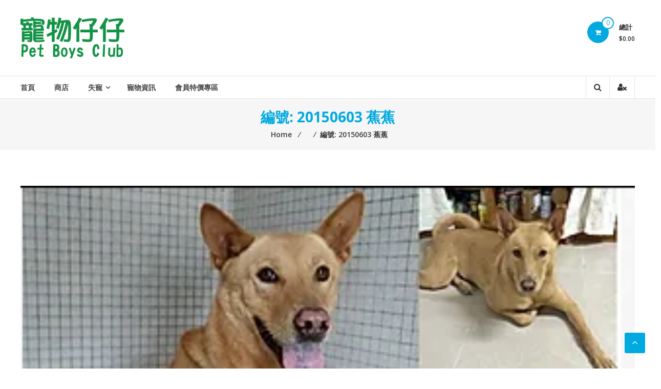

--- FILE ---
content_type: text/html; charset=utf-8
request_url: https://www.google.com/recaptcha/api2/anchor?ar=1&k=6Lf_T84bAAAAANVV3aumGOQoH_-ABgjZyWiIOEit&co=aHR0cHM6Ly9wZXRib3lzY2x1Yi5jb206NDQz&hl=en&v=PoyoqOPhxBO7pBk68S4YbpHZ&theme=light&size=normal&anchor-ms=20000&execute-ms=30000&cb=dvlnfpmemtp6
body_size: 49627
content:
<!DOCTYPE HTML><html dir="ltr" lang="en"><head><meta http-equiv="Content-Type" content="text/html; charset=UTF-8">
<meta http-equiv="X-UA-Compatible" content="IE=edge">
<title>reCAPTCHA</title>
<style type="text/css">
/* cyrillic-ext */
@font-face {
  font-family: 'Roboto';
  font-style: normal;
  font-weight: 400;
  font-stretch: 100%;
  src: url(//fonts.gstatic.com/s/roboto/v48/KFO7CnqEu92Fr1ME7kSn66aGLdTylUAMa3GUBHMdazTgWw.woff2) format('woff2');
  unicode-range: U+0460-052F, U+1C80-1C8A, U+20B4, U+2DE0-2DFF, U+A640-A69F, U+FE2E-FE2F;
}
/* cyrillic */
@font-face {
  font-family: 'Roboto';
  font-style: normal;
  font-weight: 400;
  font-stretch: 100%;
  src: url(//fonts.gstatic.com/s/roboto/v48/KFO7CnqEu92Fr1ME7kSn66aGLdTylUAMa3iUBHMdazTgWw.woff2) format('woff2');
  unicode-range: U+0301, U+0400-045F, U+0490-0491, U+04B0-04B1, U+2116;
}
/* greek-ext */
@font-face {
  font-family: 'Roboto';
  font-style: normal;
  font-weight: 400;
  font-stretch: 100%;
  src: url(//fonts.gstatic.com/s/roboto/v48/KFO7CnqEu92Fr1ME7kSn66aGLdTylUAMa3CUBHMdazTgWw.woff2) format('woff2');
  unicode-range: U+1F00-1FFF;
}
/* greek */
@font-face {
  font-family: 'Roboto';
  font-style: normal;
  font-weight: 400;
  font-stretch: 100%;
  src: url(//fonts.gstatic.com/s/roboto/v48/KFO7CnqEu92Fr1ME7kSn66aGLdTylUAMa3-UBHMdazTgWw.woff2) format('woff2');
  unicode-range: U+0370-0377, U+037A-037F, U+0384-038A, U+038C, U+038E-03A1, U+03A3-03FF;
}
/* math */
@font-face {
  font-family: 'Roboto';
  font-style: normal;
  font-weight: 400;
  font-stretch: 100%;
  src: url(//fonts.gstatic.com/s/roboto/v48/KFO7CnqEu92Fr1ME7kSn66aGLdTylUAMawCUBHMdazTgWw.woff2) format('woff2');
  unicode-range: U+0302-0303, U+0305, U+0307-0308, U+0310, U+0312, U+0315, U+031A, U+0326-0327, U+032C, U+032F-0330, U+0332-0333, U+0338, U+033A, U+0346, U+034D, U+0391-03A1, U+03A3-03A9, U+03B1-03C9, U+03D1, U+03D5-03D6, U+03F0-03F1, U+03F4-03F5, U+2016-2017, U+2034-2038, U+203C, U+2040, U+2043, U+2047, U+2050, U+2057, U+205F, U+2070-2071, U+2074-208E, U+2090-209C, U+20D0-20DC, U+20E1, U+20E5-20EF, U+2100-2112, U+2114-2115, U+2117-2121, U+2123-214F, U+2190, U+2192, U+2194-21AE, U+21B0-21E5, U+21F1-21F2, U+21F4-2211, U+2213-2214, U+2216-22FF, U+2308-230B, U+2310, U+2319, U+231C-2321, U+2336-237A, U+237C, U+2395, U+239B-23B7, U+23D0, U+23DC-23E1, U+2474-2475, U+25AF, U+25B3, U+25B7, U+25BD, U+25C1, U+25CA, U+25CC, U+25FB, U+266D-266F, U+27C0-27FF, U+2900-2AFF, U+2B0E-2B11, U+2B30-2B4C, U+2BFE, U+3030, U+FF5B, U+FF5D, U+1D400-1D7FF, U+1EE00-1EEFF;
}
/* symbols */
@font-face {
  font-family: 'Roboto';
  font-style: normal;
  font-weight: 400;
  font-stretch: 100%;
  src: url(//fonts.gstatic.com/s/roboto/v48/KFO7CnqEu92Fr1ME7kSn66aGLdTylUAMaxKUBHMdazTgWw.woff2) format('woff2');
  unicode-range: U+0001-000C, U+000E-001F, U+007F-009F, U+20DD-20E0, U+20E2-20E4, U+2150-218F, U+2190, U+2192, U+2194-2199, U+21AF, U+21E6-21F0, U+21F3, U+2218-2219, U+2299, U+22C4-22C6, U+2300-243F, U+2440-244A, U+2460-24FF, U+25A0-27BF, U+2800-28FF, U+2921-2922, U+2981, U+29BF, U+29EB, U+2B00-2BFF, U+4DC0-4DFF, U+FFF9-FFFB, U+10140-1018E, U+10190-1019C, U+101A0, U+101D0-101FD, U+102E0-102FB, U+10E60-10E7E, U+1D2C0-1D2D3, U+1D2E0-1D37F, U+1F000-1F0FF, U+1F100-1F1AD, U+1F1E6-1F1FF, U+1F30D-1F30F, U+1F315, U+1F31C, U+1F31E, U+1F320-1F32C, U+1F336, U+1F378, U+1F37D, U+1F382, U+1F393-1F39F, U+1F3A7-1F3A8, U+1F3AC-1F3AF, U+1F3C2, U+1F3C4-1F3C6, U+1F3CA-1F3CE, U+1F3D4-1F3E0, U+1F3ED, U+1F3F1-1F3F3, U+1F3F5-1F3F7, U+1F408, U+1F415, U+1F41F, U+1F426, U+1F43F, U+1F441-1F442, U+1F444, U+1F446-1F449, U+1F44C-1F44E, U+1F453, U+1F46A, U+1F47D, U+1F4A3, U+1F4B0, U+1F4B3, U+1F4B9, U+1F4BB, U+1F4BF, U+1F4C8-1F4CB, U+1F4D6, U+1F4DA, U+1F4DF, U+1F4E3-1F4E6, U+1F4EA-1F4ED, U+1F4F7, U+1F4F9-1F4FB, U+1F4FD-1F4FE, U+1F503, U+1F507-1F50B, U+1F50D, U+1F512-1F513, U+1F53E-1F54A, U+1F54F-1F5FA, U+1F610, U+1F650-1F67F, U+1F687, U+1F68D, U+1F691, U+1F694, U+1F698, U+1F6AD, U+1F6B2, U+1F6B9-1F6BA, U+1F6BC, U+1F6C6-1F6CF, U+1F6D3-1F6D7, U+1F6E0-1F6EA, U+1F6F0-1F6F3, U+1F6F7-1F6FC, U+1F700-1F7FF, U+1F800-1F80B, U+1F810-1F847, U+1F850-1F859, U+1F860-1F887, U+1F890-1F8AD, U+1F8B0-1F8BB, U+1F8C0-1F8C1, U+1F900-1F90B, U+1F93B, U+1F946, U+1F984, U+1F996, U+1F9E9, U+1FA00-1FA6F, U+1FA70-1FA7C, U+1FA80-1FA89, U+1FA8F-1FAC6, U+1FACE-1FADC, U+1FADF-1FAE9, U+1FAF0-1FAF8, U+1FB00-1FBFF;
}
/* vietnamese */
@font-face {
  font-family: 'Roboto';
  font-style: normal;
  font-weight: 400;
  font-stretch: 100%;
  src: url(//fonts.gstatic.com/s/roboto/v48/KFO7CnqEu92Fr1ME7kSn66aGLdTylUAMa3OUBHMdazTgWw.woff2) format('woff2');
  unicode-range: U+0102-0103, U+0110-0111, U+0128-0129, U+0168-0169, U+01A0-01A1, U+01AF-01B0, U+0300-0301, U+0303-0304, U+0308-0309, U+0323, U+0329, U+1EA0-1EF9, U+20AB;
}
/* latin-ext */
@font-face {
  font-family: 'Roboto';
  font-style: normal;
  font-weight: 400;
  font-stretch: 100%;
  src: url(//fonts.gstatic.com/s/roboto/v48/KFO7CnqEu92Fr1ME7kSn66aGLdTylUAMa3KUBHMdazTgWw.woff2) format('woff2');
  unicode-range: U+0100-02BA, U+02BD-02C5, U+02C7-02CC, U+02CE-02D7, U+02DD-02FF, U+0304, U+0308, U+0329, U+1D00-1DBF, U+1E00-1E9F, U+1EF2-1EFF, U+2020, U+20A0-20AB, U+20AD-20C0, U+2113, U+2C60-2C7F, U+A720-A7FF;
}
/* latin */
@font-face {
  font-family: 'Roboto';
  font-style: normal;
  font-weight: 400;
  font-stretch: 100%;
  src: url(//fonts.gstatic.com/s/roboto/v48/KFO7CnqEu92Fr1ME7kSn66aGLdTylUAMa3yUBHMdazQ.woff2) format('woff2');
  unicode-range: U+0000-00FF, U+0131, U+0152-0153, U+02BB-02BC, U+02C6, U+02DA, U+02DC, U+0304, U+0308, U+0329, U+2000-206F, U+20AC, U+2122, U+2191, U+2193, U+2212, U+2215, U+FEFF, U+FFFD;
}
/* cyrillic-ext */
@font-face {
  font-family: 'Roboto';
  font-style: normal;
  font-weight: 500;
  font-stretch: 100%;
  src: url(//fonts.gstatic.com/s/roboto/v48/KFO7CnqEu92Fr1ME7kSn66aGLdTylUAMa3GUBHMdazTgWw.woff2) format('woff2');
  unicode-range: U+0460-052F, U+1C80-1C8A, U+20B4, U+2DE0-2DFF, U+A640-A69F, U+FE2E-FE2F;
}
/* cyrillic */
@font-face {
  font-family: 'Roboto';
  font-style: normal;
  font-weight: 500;
  font-stretch: 100%;
  src: url(//fonts.gstatic.com/s/roboto/v48/KFO7CnqEu92Fr1ME7kSn66aGLdTylUAMa3iUBHMdazTgWw.woff2) format('woff2');
  unicode-range: U+0301, U+0400-045F, U+0490-0491, U+04B0-04B1, U+2116;
}
/* greek-ext */
@font-face {
  font-family: 'Roboto';
  font-style: normal;
  font-weight: 500;
  font-stretch: 100%;
  src: url(//fonts.gstatic.com/s/roboto/v48/KFO7CnqEu92Fr1ME7kSn66aGLdTylUAMa3CUBHMdazTgWw.woff2) format('woff2');
  unicode-range: U+1F00-1FFF;
}
/* greek */
@font-face {
  font-family: 'Roboto';
  font-style: normal;
  font-weight: 500;
  font-stretch: 100%;
  src: url(//fonts.gstatic.com/s/roboto/v48/KFO7CnqEu92Fr1ME7kSn66aGLdTylUAMa3-UBHMdazTgWw.woff2) format('woff2');
  unicode-range: U+0370-0377, U+037A-037F, U+0384-038A, U+038C, U+038E-03A1, U+03A3-03FF;
}
/* math */
@font-face {
  font-family: 'Roboto';
  font-style: normal;
  font-weight: 500;
  font-stretch: 100%;
  src: url(//fonts.gstatic.com/s/roboto/v48/KFO7CnqEu92Fr1ME7kSn66aGLdTylUAMawCUBHMdazTgWw.woff2) format('woff2');
  unicode-range: U+0302-0303, U+0305, U+0307-0308, U+0310, U+0312, U+0315, U+031A, U+0326-0327, U+032C, U+032F-0330, U+0332-0333, U+0338, U+033A, U+0346, U+034D, U+0391-03A1, U+03A3-03A9, U+03B1-03C9, U+03D1, U+03D5-03D6, U+03F0-03F1, U+03F4-03F5, U+2016-2017, U+2034-2038, U+203C, U+2040, U+2043, U+2047, U+2050, U+2057, U+205F, U+2070-2071, U+2074-208E, U+2090-209C, U+20D0-20DC, U+20E1, U+20E5-20EF, U+2100-2112, U+2114-2115, U+2117-2121, U+2123-214F, U+2190, U+2192, U+2194-21AE, U+21B0-21E5, U+21F1-21F2, U+21F4-2211, U+2213-2214, U+2216-22FF, U+2308-230B, U+2310, U+2319, U+231C-2321, U+2336-237A, U+237C, U+2395, U+239B-23B7, U+23D0, U+23DC-23E1, U+2474-2475, U+25AF, U+25B3, U+25B7, U+25BD, U+25C1, U+25CA, U+25CC, U+25FB, U+266D-266F, U+27C0-27FF, U+2900-2AFF, U+2B0E-2B11, U+2B30-2B4C, U+2BFE, U+3030, U+FF5B, U+FF5D, U+1D400-1D7FF, U+1EE00-1EEFF;
}
/* symbols */
@font-face {
  font-family: 'Roboto';
  font-style: normal;
  font-weight: 500;
  font-stretch: 100%;
  src: url(//fonts.gstatic.com/s/roboto/v48/KFO7CnqEu92Fr1ME7kSn66aGLdTylUAMaxKUBHMdazTgWw.woff2) format('woff2');
  unicode-range: U+0001-000C, U+000E-001F, U+007F-009F, U+20DD-20E0, U+20E2-20E4, U+2150-218F, U+2190, U+2192, U+2194-2199, U+21AF, U+21E6-21F0, U+21F3, U+2218-2219, U+2299, U+22C4-22C6, U+2300-243F, U+2440-244A, U+2460-24FF, U+25A0-27BF, U+2800-28FF, U+2921-2922, U+2981, U+29BF, U+29EB, U+2B00-2BFF, U+4DC0-4DFF, U+FFF9-FFFB, U+10140-1018E, U+10190-1019C, U+101A0, U+101D0-101FD, U+102E0-102FB, U+10E60-10E7E, U+1D2C0-1D2D3, U+1D2E0-1D37F, U+1F000-1F0FF, U+1F100-1F1AD, U+1F1E6-1F1FF, U+1F30D-1F30F, U+1F315, U+1F31C, U+1F31E, U+1F320-1F32C, U+1F336, U+1F378, U+1F37D, U+1F382, U+1F393-1F39F, U+1F3A7-1F3A8, U+1F3AC-1F3AF, U+1F3C2, U+1F3C4-1F3C6, U+1F3CA-1F3CE, U+1F3D4-1F3E0, U+1F3ED, U+1F3F1-1F3F3, U+1F3F5-1F3F7, U+1F408, U+1F415, U+1F41F, U+1F426, U+1F43F, U+1F441-1F442, U+1F444, U+1F446-1F449, U+1F44C-1F44E, U+1F453, U+1F46A, U+1F47D, U+1F4A3, U+1F4B0, U+1F4B3, U+1F4B9, U+1F4BB, U+1F4BF, U+1F4C8-1F4CB, U+1F4D6, U+1F4DA, U+1F4DF, U+1F4E3-1F4E6, U+1F4EA-1F4ED, U+1F4F7, U+1F4F9-1F4FB, U+1F4FD-1F4FE, U+1F503, U+1F507-1F50B, U+1F50D, U+1F512-1F513, U+1F53E-1F54A, U+1F54F-1F5FA, U+1F610, U+1F650-1F67F, U+1F687, U+1F68D, U+1F691, U+1F694, U+1F698, U+1F6AD, U+1F6B2, U+1F6B9-1F6BA, U+1F6BC, U+1F6C6-1F6CF, U+1F6D3-1F6D7, U+1F6E0-1F6EA, U+1F6F0-1F6F3, U+1F6F7-1F6FC, U+1F700-1F7FF, U+1F800-1F80B, U+1F810-1F847, U+1F850-1F859, U+1F860-1F887, U+1F890-1F8AD, U+1F8B0-1F8BB, U+1F8C0-1F8C1, U+1F900-1F90B, U+1F93B, U+1F946, U+1F984, U+1F996, U+1F9E9, U+1FA00-1FA6F, U+1FA70-1FA7C, U+1FA80-1FA89, U+1FA8F-1FAC6, U+1FACE-1FADC, U+1FADF-1FAE9, U+1FAF0-1FAF8, U+1FB00-1FBFF;
}
/* vietnamese */
@font-face {
  font-family: 'Roboto';
  font-style: normal;
  font-weight: 500;
  font-stretch: 100%;
  src: url(//fonts.gstatic.com/s/roboto/v48/KFO7CnqEu92Fr1ME7kSn66aGLdTylUAMa3OUBHMdazTgWw.woff2) format('woff2');
  unicode-range: U+0102-0103, U+0110-0111, U+0128-0129, U+0168-0169, U+01A0-01A1, U+01AF-01B0, U+0300-0301, U+0303-0304, U+0308-0309, U+0323, U+0329, U+1EA0-1EF9, U+20AB;
}
/* latin-ext */
@font-face {
  font-family: 'Roboto';
  font-style: normal;
  font-weight: 500;
  font-stretch: 100%;
  src: url(//fonts.gstatic.com/s/roboto/v48/KFO7CnqEu92Fr1ME7kSn66aGLdTylUAMa3KUBHMdazTgWw.woff2) format('woff2');
  unicode-range: U+0100-02BA, U+02BD-02C5, U+02C7-02CC, U+02CE-02D7, U+02DD-02FF, U+0304, U+0308, U+0329, U+1D00-1DBF, U+1E00-1E9F, U+1EF2-1EFF, U+2020, U+20A0-20AB, U+20AD-20C0, U+2113, U+2C60-2C7F, U+A720-A7FF;
}
/* latin */
@font-face {
  font-family: 'Roboto';
  font-style: normal;
  font-weight: 500;
  font-stretch: 100%;
  src: url(//fonts.gstatic.com/s/roboto/v48/KFO7CnqEu92Fr1ME7kSn66aGLdTylUAMa3yUBHMdazQ.woff2) format('woff2');
  unicode-range: U+0000-00FF, U+0131, U+0152-0153, U+02BB-02BC, U+02C6, U+02DA, U+02DC, U+0304, U+0308, U+0329, U+2000-206F, U+20AC, U+2122, U+2191, U+2193, U+2212, U+2215, U+FEFF, U+FFFD;
}
/* cyrillic-ext */
@font-face {
  font-family: 'Roboto';
  font-style: normal;
  font-weight: 900;
  font-stretch: 100%;
  src: url(//fonts.gstatic.com/s/roboto/v48/KFO7CnqEu92Fr1ME7kSn66aGLdTylUAMa3GUBHMdazTgWw.woff2) format('woff2');
  unicode-range: U+0460-052F, U+1C80-1C8A, U+20B4, U+2DE0-2DFF, U+A640-A69F, U+FE2E-FE2F;
}
/* cyrillic */
@font-face {
  font-family: 'Roboto';
  font-style: normal;
  font-weight: 900;
  font-stretch: 100%;
  src: url(//fonts.gstatic.com/s/roboto/v48/KFO7CnqEu92Fr1ME7kSn66aGLdTylUAMa3iUBHMdazTgWw.woff2) format('woff2');
  unicode-range: U+0301, U+0400-045F, U+0490-0491, U+04B0-04B1, U+2116;
}
/* greek-ext */
@font-face {
  font-family: 'Roboto';
  font-style: normal;
  font-weight: 900;
  font-stretch: 100%;
  src: url(//fonts.gstatic.com/s/roboto/v48/KFO7CnqEu92Fr1ME7kSn66aGLdTylUAMa3CUBHMdazTgWw.woff2) format('woff2');
  unicode-range: U+1F00-1FFF;
}
/* greek */
@font-face {
  font-family: 'Roboto';
  font-style: normal;
  font-weight: 900;
  font-stretch: 100%;
  src: url(//fonts.gstatic.com/s/roboto/v48/KFO7CnqEu92Fr1ME7kSn66aGLdTylUAMa3-UBHMdazTgWw.woff2) format('woff2');
  unicode-range: U+0370-0377, U+037A-037F, U+0384-038A, U+038C, U+038E-03A1, U+03A3-03FF;
}
/* math */
@font-face {
  font-family: 'Roboto';
  font-style: normal;
  font-weight: 900;
  font-stretch: 100%;
  src: url(//fonts.gstatic.com/s/roboto/v48/KFO7CnqEu92Fr1ME7kSn66aGLdTylUAMawCUBHMdazTgWw.woff2) format('woff2');
  unicode-range: U+0302-0303, U+0305, U+0307-0308, U+0310, U+0312, U+0315, U+031A, U+0326-0327, U+032C, U+032F-0330, U+0332-0333, U+0338, U+033A, U+0346, U+034D, U+0391-03A1, U+03A3-03A9, U+03B1-03C9, U+03D1, U+03D5-03D6, U+03F0-03F1, U+03F4-03F5, U+2016-2017, U+2034-2038, U+203C, U+2040, U+2043, U+2047, U+2050, U+2057, U+205F, U+2070-2071, U+2074-208E, U+2090-209C, U+20D0-20DC, U+20E1, U+20E5-20EF, U+2100-2112, U+2114-2115, U+2117-2121, U+2123-214F, U+2190, U+2192, U+2194-21AE, U+21B0-21E5, U+21F1-21F2, U+21F4-2211, U+2213-2214, U+2216-22FF, U+2308-230B, U+2310, U+2319, U+231C-2321, U+2336-237A, U+237C, U+2395, U+239B-23B7, U+23D0, U+23DC-23E1, U+2474-2475, U+25AF, U+25B3, U+25B7, U+25BD, U+25C1, U+25CA, U+25CC, U+25FB, U+266D-266F, U+27C0-27FF, U+2900-2AFF, U+2B0E-2B11, U+2B30-2B4C, U+2BFE, U+3030, U+FF5B, U+FF5D, U+1D400-1D7FF, U+1EE00-1EEFF;
}
/* symbols */
@font-face {
  font-family: 'Roboto';
  font-style: normal;
  font-weight: 900;
  font-stretch: 100%;
  src: url(//fonts.gstatic.com/s/roboto/v48/KFO7CnqEu92Fr1ME7kSn66aGLdTylUAMaxKUBHMdazTgWw.woff2) format('woff2');
  unicode-range: U+0001-000C, U+000E-001F, U+007F-009F, U+20DD-20E0, U+20E2-20E4, U+2150-218F, U+2190, U+2192, U+2194-2199, U+21AF, U+21E6-21F0, U+21F3, U+2218-2219, U+2299, U+22C4-22C6, U+2300-243F, U+2440-244A, U+2460-24FF, U+25A0-27BF, U+2800-28FF, U+2921-2922, U+2981, U+29BF, U+29EB, U+2B00-2BFF, U+4DC0-4DFF, U+FFF9-FFFB, U+10140-1018E, U+10190-1019C, U+101A0, U+101D0-101FD, U+102E0-102FB, U+10E60-10E7E, U+1D2C0-1D2D3, U+1D2E0-1D37F, U+1F000-1F0FF, U+1F100-1F1AD, U+1F1E6-1F1FF, U+1F30D-1F30F, U+1F315, U+1F31C, U+1F31E, U+1F320-1F32C, U+1F336, U+1F378, U+1F37D, U+1F382, U+1F393-1F39F, U+1F3A7-1F3A8, U+1F3AC-1F3AF, U+1F3C2, U+1F3C4-1F3C6, U+1F3CA-1F3CE, U+1F3D4-1F3E0, U+1F3ED, U+1F3F1-1F3F3, U+1F3F5-1F3F7, U+1F408, U+1F415, U+1F41F, U+1F426, U+1F43F, U+1F441-1F442, U+1F444, U+1F446-1F449, U+1F44C-1F44E, U+1F453, U+1F46A, U+1F47D, U+1F4A3, U+1F4B0, U+1F4B3, U+1F4B9, U+1F4BB, U+1F4BF, U+1F4C8-1F4CB, U+1F4D6, U+1F4DA, U+1F4DF, U+1F4E3-1F4E6, U+1F4EA-1F4ED, U+1F4F7, U+1F4F9-1F4FB, U+1F4FD-1F4FE, U+1F503, U+1F507-1F50B, U+1F50D, U+1F512-1F513, U+1F53E-1F54A, U+1F54F-1F5FA, U+1F610, U+1F650-1F67F, U+1F687, U+1F68D, U+1F691, U+1F694, U+1F698, U+1F6AD, U+1F6B2, U+1F6B9-1F6BA, U+1F6BC, U+1F6C6-1F6CF, U+1F6D3-1F6D7, U+1F6E0-1F6EA, U+1F6F0-1F6F3, U+1F6F7-1F6FC, U+1F700-1F7FF, U+1F800-1F80B, U+1F810-1F847, U+1F850-1F859, U+1F860-1F887, U+1F890-1F8AD, U+1F8B0-1F8BB, U+1F8C0-1F8C1, U+1F900-1F90B, U+1F93B, U+1F946, U+1F984, U+1F996, U+1F9E9, U+1FA00-1FA6F, U+1FA70-1FA7C, U+1FA80-1FA89, U+1FA8F-1FAC6, U+1FACE-1FADC, U+1FADF-1FAE9, U+1FAF0-1FAF8, U+1FB00-1FBFF;
}
/* vietnamese */
@font-face {
  font-family: 'Roboto';
  font-style: normal;
  font-weight: 900;
  font-stretch: 100%;
  src: url(//fonts.gstatic.com/s/roboto/v48/KFO7CnqEu92Fr1ME7kSn66aGLdTylUAMa3OUBHMdazTgWw.woff2) format('woff2');
  unicode-range: U+0102-0103, U+0110-0111, U+0128-0129, U+0168-0169, U+01A0-01A1, U+01AF-01B0, U+0300-0301, U+0303-0304, U+0308-0309, U+0323, U+0329, U+1EA0-1EF9, U+20AB;
}
/* latin-ext */
@font-face {
  font-family: 'Roboto';
  font-style: normal;
  font-weight: 900;
  font-stretch: 100%;
  src: url(//fonts.gstatic.com/s/roboto/v48/KFO7CnqEu92Fr1ME7kSn66aGLdTylUAMa3KUBHMdazTgWw.woff2) format('woff2');
  unicode-range: U+0100-02BA, U+02BD-02C5, U+02C7-02CC, U+02CE-02D7, U+02DD-02FF, U+0304, U+0308, U+0329, U+1D00-1DBF, U+1E00-1E9F, U+1EF2-1EFF, U+2020, U+20A0-20AB, U+20AD-20C0, U+2113, U+2C60-2C7F, U+A720-A7FF;
}
/* latin */
@font-face {
  font-family: 'Roboto';
  font-style: normal;
  font-weight: 900;
  font-stretch: 100%;
  src: url(//fonts.gstatic.com/s/roboto/v48/KFO7CnqEu92Fr1ME7kSn66aGLdTylUAMa3yUBHMdazQ.woff2) format('woff2');
  unicode-range: U+0000-00FF, U+0131, U+0152-0153, U+02BB-02BC, U+02C6, U+02DA, U+02DC, U+0304, U+0308, U+0329, U+2000-206F, U+20AC, U+2122, U+2191, U+2193, U+2212, U+2215, U+FEFF, U+FFFD;
}

</style>
<link rel="stylesheet" type="text/css" href="https://www.gstatic.com/recaptcha/releases/PoyoqOPhxBO7pBk68S4YbpHZ/styles__ltr.css">
<script nonce="0JoAYmZ32AhpSQLUsGF42w" type="text/javascript">window['__recaptcha_api'] = 'https://www.google.com/recaptcha/api2/';</script>
<script type="text/javascript" src="https://www.gstatic.com/recaptcha/releases/PoyoqOPhxBO7pBk68S4YbpHZ/recaptcha__en.js" nonce="0JoAYmZ32AhpSQLUsGF42w">
      
    </script></head>
<body><div id="rc-anchor-alert" class="rc-anchor-alert"></div>
<input type="hidden" id="recaptcha-token" value="[base64]">
<script type="text/javascript" nonce="0JoAYmZ32AhpSQLUsGF42w">
      recaptcha.anchor.Main.init("[\x22ainput\x22,[\x22bgdata\x22,\x22\x22,\[base64]/[base64]/[base64]/bmV3IHJbeF0oY1swXSk6RT09Mj9uZXcgclt4XShjWzBdLGNbMV0pOkU9PTM/bmV3IHJbeF0oY1swXSxjWzFdLGNbMl0pOkU9PTQ/[base64]/[base64]/[base64]/[base64]/[base64]/[base64]/[base64]/[base64]\x22,\[base64]\\u003d\\u003d\x22,\x22QcORL8OCLcKvDyLDvsOdXFtwJyBDwrtIBBF/JsKOwoJ/QhZOw7sGw7vCqwrDuFFYwqd0bzrCjsKZwrE/IcOlwoohwpPDvE3Csz1EPVfCs8KeC8OyEHrDqFPDkj02w7/CpGB2J8K8wqN8XBLDiMOowovDr8OOw7DCpMOIVcOAHMKdQcO5ZMOywo5EYMKVTywIwpHDjmrDuMKkb8OLw7gwQsOlT8OBw7JEw70AwoXCncKbfDDDuzbCqB4WwqTCpW/CrsOxUcOswqsfSsKMGSZsw5AMdMOgICAWYEdbwr3CjMKww7nDk0cWR8KSwqNnIUTDiyQNVMO6SsKVwp9mwoFcw6FPwrzDqcKbAsOdT8KxwqzDj1nDmEEAwqPCqMKiEcOcRsOGb8O7QcOHOsKASsOVGTFSYsOnOAtMFEM/[base64]/DlMKLw6bCq8KXazEzw5tiw7FHdkUhw7PDjgzCrMK3PFrCmi3Cg3/CssKDE3QnC3g+wrfCgcO7OcKRwoHCnsKnP8K1c8OhRQLCv8OHLkXCs8O1Oxlhw4IZUCAJwp9FwoAIGMOvwpkvw5jCisOawpARDkPCjXxzGVLDuEXDqsKyw5zDg8OCJsOgwqrDpV13w4JDSMKCw5d+dG/[base64]/DvB07cMOFwpx/YMKfIkbChDDDsEoZUMKfTXTCixJkEcKNOsKNw7vCuwTDqE49wqEEwp97w7Nkw6zDjMO1w6/Dl8K/[base64]/CuGTDqR3DnWHDmMORX8OCwqLCtsOtwrV4GhbDj8OSAsO1wpHCs8KIOMK/RRZXeEDDiMOjD8O/DEYyw7x2w5vDtTo7w4vDlsK+wrkEw5oga0FuKypxwqlQwr/[base64]/a8O2w4Q2YE9MwpDCvsOjcMKfMnU/LMO5w5rCpQjCkX8TwoPDscKJwqrCrcOjw6jCnMKFwoIcw4XCscKZD8KKwrHCkTF1wpMjdlrCgMKcwqzDhMKOI8KcVWbDjcOMZwXDlG/DjMKmw40YJcKlw4PDsnrCvsKka1tHPMK4RcOPwoHDjcK9wrU6wrzDkW8aw4/DvMK5w7EfPcOWf8KYQHPCl8O9IsK0wrs0KVoGHsKfw6VdwopKMMKqGMKOw5fCsSDCicKUJcOWRmjDn8OLR8KlEsOrwpAMwqvCrsKBexZ5MsO0eRJew5ZGwpsIXxJbP8OkFxNxQ8KeOTzDmnvCjcKzw5dQw43Cg8KJw7/CusK7dFIwwqtKT8KSBDHDtsKFwqVsXyV8wovCljXDrw4sJMOCwpV/wrBQBMKDZsO6wpbDkRFqUj9QDnfCgmXCtW/CgMOlwoPDpMKIS8OsB19mw53DjTQGRcOgw4LCuRF2K23DowhIw7stVcK9G2/Dh8O6I8OiNDskMig6DcK3DwPCjsKrw7I5OyNkwo7CnRNMwqDDlMKNbg0XaAUOw41wwqPClMONw5PCjB/DtcObVMK8wpXCjCjDlHHDtF9cYMOzSQ3DoMKvScOvw5RNw77CpxTCisKCwoF2wqdSwrDCjHFyb8KzQUMKw6QNwoQkwrvDqxcEScOAwr9RwqLChMO/[base64]/Cm8KEwqHCqcKoCcK8wqzDmsK1w4JCw7x0SAwIXUEMdMOyeBzDo8KMXMKow6VrJzVawrVABMKqEcK/d8OKw7ASwr9dM8OAwpF/EsKuw5MAw5FDesKFc8OMOcOGCEh8wp3Cq1LDm8K0wpzDrcK5eMK6YXkUL3M4Qkt5wpUzJn3DkcOKwp0lMTsvw5IUDG3Ch8OLw4jClEXDhMOEfMOeH8K3wqI0WMOnCgwDbn4HWB3DjiLDqsKCRMKgw6XCt8KueR/CgMKLZTHDnMK5BwRxI8KYbsObwqPDkxHDrMKbw4/DgsONwqPDhnhHBzcuwqMqUgrDv8Kkw4YNw7Esw7wKwpXDnsO4DzkAwr17w5TCiTvDjMOzKcK0PMOiwrHCn8OYW141wq5PRXAQAcKHw4TCohvDq8KawqMMfMKHKSEVw7jDuHrDpBHCojvCg8Oswqh0VMOiwr/[base64]/DgMO3w6RiPsOuwrvCkMKzw5pTwrzCs8K/w4XDlHTCmmMOEEXDqEhXQi9cIMKefMO4w7IRwrNFw4LDsz8Vw74YwrLDqRHCr8K8wqPDssOJKsODw7tYwoZJHWNXF8Oew4o+w4DCvsOkwpLCgC7Du8O+ECENQ8KVMhRoWQpndh/DsjIlw7rCmVs3LsKLNcO7w7LCiU/CkmkjwpcZZMOBIjJ4wpxEPWHCicKZw6Bxw4lfVQLCqGkmSsOUw4tqAcKEEWbCrMKOwrnDhhzDmsO6wqFaw59EfsK8NsK3wpHDuMOuOEfCmMKLw4nDlsO3az7ChWnCpC1lwqNiwovDmcKhNHjCiyjDqsOyOS3ClsOYwrtZNcK9w4Uiw4E1Rj4nEcK6MWPCpsK7w44Jw5/CmMKXwo9UWRzCgFjCmyotw6MpwphDByIUw7doVQjDvjYKw6fDosKTcxVUwoVZw4kqwpHDoR7CmzDDlcOIw6nDg8KHKghdcMK/[base64]/[base64]/CkcOlbgFDw7LDrQrDmjxQwoNABE1YVVrDm3/Cr8O8HAfDvsKOwp8CR8OMwrnDl8Ocw7zChcO7wpvCuHfDnXHDnMO5fn3Cs8OaFj/DssOQwqzChHLDm8KpOAjCrMKZT8KawpfCkiHDmQdFw5c9MUbCtsODFsKGV8OWXsOzfsKLwpsIe0fCtQnDj8KCRsKnw7bDpVHCmTB+wrzDj8OCw4nDtMKnGhDDmMOZw4ktXRDCh8KAew9EESzDqMK3b0ggUsOHe8K5ccKOwr/CscObX8KyTsOuwrEMb3zCg8OgwqnCs8OUw7wKwr/Ci2pTJ8KJYhHCvMOZDB1dwq0Qw6YSG8KTw4cKw4VIwrXCnkrDu8K/[base64]/Cnw/[base64]/ScK/SFrDgjAQSsKsw5nCmgbDkcOFZUMWwqkuwocEwrhbD3kCwqpsw6rDqHVULMOOaMK9wqluX2s7CWvCuj0kw4PDnXvDisOSb2XDscKOK8Ofw5PDjMOCXcOcC8OuJH/Cm8O0Fy9Bw7YVXMKKJMKvwoTDgBgGNlLDkDwlw4pRwpwEZTs7MsK2QsKvwqYow6MWw5d2b8Knwox8w4FKc8KbB8K3woQtwpbClMOVPBZmGD/[base64]/ClsKYPsK7w7xGS8OlH1vCh1HCvMK+w4bCnnZfR8Osw4YuNE4+cEnCqsOeUUPDgMKrwqF+w5gXNl3CnhsFwp3DkcKOwrjDtcKPwr8YSXUfDHIkYTjCt8O2WWdIw5LChSDClGojwpE6wqI6woPDssOrw7kZw4/Dg8OkwqXCuhHDix3DlzZPw7Z/[base64]/w6fDunXDqGbDtWXDqcOSCA7Dp8Knw5/Cq1s2wpoTKsKtwp5/e8KKRsO9w4bCnsKoCX/DscK5w7FPw7F8w7TCrC5JU3PDucOSw5nCsztEYcOEwq/Cg8K7f2zCo8Olw64LS8Kpw6VULMKNw4dpC8KRXUDCvsOpC8KaN3DDjDh/[base64]/[base64]/CsykIw6lbw7AtElgTwrzDhMKIOEk1ecOSwpx6ZsKqworCnAPDmcKyScKsdcK7W8KoV8Kew4dGwr1Mw4QOw6AYwrkjdDrDoVjCkC1nw4R5w4M1eCHCicKjwpvCocO/JVfDph7DlsKGwozCtXkUw7rCnsKyA8KSXMOGwqHDqnBKw5fCphXDrcOxwpnCkMO4J8K/PAwSw7nCgHd0wp0ZwrNuC3ZiSCzCk8OYw655FC4OwrvDu1LDnAPCkjQkExZPbDFSwpZ6w4rDqcOwwrnDjcOobsOzw5NGwpRawqFCwp3DtsKXw4/CocK3L8OKfSEdDDIQCcKHw7d/w5Bxw5A4w6HCnmIFbERcYsKEHMKJdVPCg8OeU2B5wofCoMOIwrbCuXzDm3TCjMOowpXCvsKDw44/wo/DiMODw5XCth5eN8KPwrPDrMKgw593V8O2w4XCuMO6wqULNcOOFA/CglcAwoLCuMO6I13DhR5bw6IteSpZV2XCisOFShAMw5NLwqAmbmFrT2MPw63Do8Kswr5BwogICFFeIsKSMhsvO8KLwpnDksK8QsOOIsOWw7bDvsO2esOrNsO9w68dwoQWwrjCqsKRw5Q+wpY5w77DmMKWLsKEYsKQVy/ClsKUw6A0V23CosOSFinDojrCtkHCpncWTDDCryjDnGlPFHV3ScOKXMOFw5BuD2rCpFpzCMK9LwFawqISw7PDtcK5DsKTwrLCr8Khw7Jyw7xhCsKSMD3DtMOCQcObw6rDqj/[base64]/[base64]/CssOkwqHCi8OZwoHDs8OjwpXDnUzCq8Oww4sWw4oWw7fDsGbCvDfCkgQ0b8Oew6Atw6jDiDTDqXbCuR8ELwbDtnfDqnYnwo0Ec2zCncOZw4jDsMOTwpVuMsOgDMOMA8OkU8Kxwqkiw4F3IcOkw4EJwqfDknoOAsO7RsOKL8KrFj3DtMKzMwfClMKnwp/[base64]/DjFx4M8O5woYZZGDDpEjDmsKfw7LDkw/CnsKKw4ZuwoTDtw4rIFUMJ3ozw4cbw4fCpx3CsybDpFEiw5smNHAoGATDiMONNsOpw4IxBxpIQTXDm8KqHFA6SHEoP8OkXsK5cCQlYFHCo8OvSsO+KkV1SjJ6ZiIiwp/DnRx/[base64]/[base64]/CpgLCjFwBAlbDssOkwrYqwo3CjlrCoMKnwrZowr1lPgTChBpCwrHCqMK/PMKkw4xVw6hgJ8KleVh3w5HCmTjCoMORw4AVCVoNdxjCoV7DpXcJw63DgALCksKUQEDCn8OBekzCtMKqCndyw6XDhsO1wqzDnMO6JkszSsKCw6RhN1V6w6MiJ8K1Q8K+w7psfcKsIDwCfsOhEsK4w7DCksO/w40JRsKNCj3CrsOheDLDscKcwo/CgjrCu8K6fwtBDMO3wqXDsHk/[base64]/E8KLSsKSwqFKw5fDmcOTwr/CjcKZw6DCt8K5QWjClhp/[base64]/DkXYjKsO5W8KnB8O+CMOqBMKEw5plwq9Zwo3Dr8OHWCpAWMKZw5DCvV3DpUdkBMKRBjMlLlbDnUMWH2PDunzDo8OSw7HCuERuwqXCgUATbnpUdsKvwq0Yw49qw6N/A0fCoF8PwrlDYQfCjAXDjBPDiMO/w5nCkQYwD8OowqzDhMOIJXAgU3pNwo4kQcOcwr3CgHtewqBiXTUMw6New6LCmiU6Thx6w7NsWcOcBcKiwoTDr8Kdw71Xw7LDhj/DuMO/wrArIsKywqAqw6tBNHgLw6QCY8K2MCbDm8ObNMOsQMK+A8OKGMOxFRbChcO7ScOcw5sZYDMkwqbDhU3CoxLCnMOIFQbCqGcvw74GBcOswr9owq5gecO0OsOpOl8RMy5fw4o8w5vDvibDrGUDw6vCpMODQTsYb8Kgw6fDi0F/wpA/IsKpw4/Dh8Ktw5HCgV/CnCBNJlsgYcK+OsKhWMOif8KlwpVCw5gKwqUEL8Kcw71JN8KZbjIIBcKiw4Ubw57CoCdqfhpOw7FNwrbClxVNwrnDncO4VAs6OcK8E3fCgArCs8KvDcO0MWzDpm/DgMK9TcKowollwq/CjMKtJGHCn8OwYGBMwoVcHCPDr3zDgBXCmn3CsW1nw4kqw40Qw6Zaw7YWw7TCsMOpQcKYdMKGw4PCqcO6wohtQsOhFiTCucK/w4nCq8KnwpQLJ0rDn0XCnMONHw8kw4PDqcKmEDHCkn7DpCQUwpfDuMO0ZEtrbXJuwoAdwrfDtwg2w7EFb8OcwqIQw6k9w7HCqDQVw65AwofDpEUWL8OnPsKCLmrDqz98WMOJw6RhwrDDnmpIw4Vfw6UFSMKQwpIXwqPDnsOYwqUCaRfCvU/ChcKsNErClcOVJH/[base64]/CsFfDjVLCikvDhFIIeTvCnHPDl1QBYMOvwp1JwqorwoEjwqUSw55/RMObNnjDsEpjBcK9w6Q0YShbwrFTFMKPwoljw7LCscK9wr1sO8KWwrhERcOewoTDrsKOwrXCsW9Xw4PCmC4GWMObAMO0GsK8wo9Iw68pw6VOF1/DocOsJUvCocKQPV10w47DozIkRHfCtcOsw54Tw6t3HxUtWMOLwrPDpnrDgcOHNMK8WMKAHMOcYmnDvMK/w57DnxcMw5XDi8K8wpzDpBJdwpHCqsK8wrBWw584w7jDuX9AAF3ClMOKdsOXw6RCwpvDriPCtncww6hrw6TCkgHCn3dnFsK7P2jCkcONBwvDpxdgcMKuwrvDtMKXY8KAAW1cw4BSB8Klw5nCg8KYw7nCnMKpBx06w6nCrylpKMKiw4/CgDc2FivCmcK1wqs8w7bDqGtCPcKxwrzChzvDh05KwrLDlsOgw57CjMOow6ZnIMOUeUY0bsOEUnAXOgchw4zDmiV/woxCwpoNw6zDjx5vwrnCiDQ6wrRIwphhdAnDocKIwrNFw5VeZh9qwqpNw67CnsKxGz9OTELDsVrDmMK1woTDoR8gw7xAw6HDkD/DvcKAw7LCnCNxw71UwpwZYsKUw7bCrzDDtyRrPHx8w6DCgTTDgzDCggxxwrfCuivCt14Bw6QywrXDjB/[base64]/CrgkcN8KiacOjwqnChsOYw5PDnUfCvcKdX094w6bDplbCuE3DqXPCscKDwpY0wobCscOvwq1bRilSGMOTFk4twoDCpFJ/ZzRXfsOGYcKgwp/DkCQQwp/DlBA5wrjDssOmw5hDwrbCujPDm13CuMKzasKnK8OWw78+wrxyw7XDksO4eW1sUyHCh8Ksw5ZSw4/CgjEuwrtZAMKHwrLDpcKsH8OqwqDDssKJw7U+w64kJH1pwqAhAzLDlFnDncKlMnXCpFDDrDtmBcO1wqLDkFAXw4vCvMKfIU1Tw5/DrcOOVcKgARbDjyTCvB5dwol+bhHCjsOtw7cqfVLDsgfDsMOoLhzDrMKmVR5bJ8KOHU9LwozDnMO9YWsXw5loVRkVw6E2JA3Dn8KWw6U1OMO9w7TCpMO2N1HCqcOMw6/[base64]/woMpw6FjwpUrwocTw7wRYj8VNXp4wp46ShLCssKzw6ZhwqPCh3vDsyfDs8Otw4fCogbCvMOOZ8Ksw7AGwp3ClCVjKSE5ZsKLKFheNcOSI8OmQh7Cq07DscKBIk1pwq4jw5tnwpTDvcOJWnwdZMKmw4vCk2nCpT/Di8OWw4DDhUtXCicswqJjwofChl/DimLCmRtCwrfCpFLDvVXChgnDhsOVw4w8w6kPJkDDucKDwqwxw6knGsKJw6PDvMOswrXDpDNZwp7Cj8K/IMObwrzDisOww7ddw7bCvMKxw4A+wojCrsK9w59Jw4LDs0YCwqvCiMKpw49mw5Inw54qDcOrUT7DkXrDrcKGwowRwqHCtMOHbHzDoMKkwqTCklV9A8KHw5F1wo/CqMK+VMKiITnDnw7CjATDj00ON8KqeSTCtsKvwr9uwr8+QMKGwqrDoRXDjsOkbmfDtWJ4IsKgasKCFj7CmgPCkGXDgUVAYcKWwqLDh3hSDkxqTThGZnBOw6hZH0jDt0LDtMKpw5/CsU4+c3bDjRkKIFTCicOHw5I+RsKhcn8Ywpp4dlBZw7vDmsKDw4zCkx4GwqBeXjE6wpx6w53CqDxQwplrE8Knwo/CnMOww6UBw5tiAsOlw7nDk8KPOsOPwoDDklnDphLCmMOYwrPDvBEUFwNbwp3Dsg7DssKGJ33Csypvw5bDuVfCqg8+w7J7wqbDmcOgw4VmwojCsCvDvMO/wosFGRE6w68tdcOMw77CqjjDhmHCk0PCksOOw74mwrnDksKow6zCqxliOcOUw5jDi8O2wolBKRvDqMO3wpFKb8K6w5bDm8O4w6PDjcKAw5bDqVbDmcKWwpQ8wrdnw5A/UMOMCMKuw7hwAcKkwpXDkcK2w4VIbyMDJxvCqm3Dp1PClxPDjQkSTsOXd8OuMcODQSlRwohPeTDDknbCp8KCb8KMw6bCqT9Uwo9PJ8O+Q8KpwoVJdMKnb8KTNTdcwpZyeycXdMO2wobCnTrCqWwLw7zDsMOFRcO6w6PDlR/ChsKyYMOjITNqGsKHXwxJwoY0wr0tw49Pw7E3w7NKZ8K+woQEw7DDucO8wo0iwpPDgGwcdcOjcsOOPcKNw4XDqFwrQcKDEsOcWW/CiQHDt1vDonpuaA7CgTMtwonDulzCskIYXMKSw4nDkMOFw6XCpD1CGsOUOCwfw6Jmw5vDiQHCnsO0w50pw7nDtsOwdMOdL8KjRMKYdsO1wqogYMOECENjfcKEw4PCpMO8w7/Ch8K1w4TCjsOaBxp/Zh/DlsOoH1MUbUcrBi56wovDscK7NVHDqMOaDUvChAdFwpAdw77CisK6w7xBBMOHwr4pcgfCksOxw6txPwfDr1Jyw6jCtcOSw6fDvRvDsXnDpsKZwpdBw7IIaQMVw4TCngrCs8KRwrgRw4/[base64]/[base64]/DumxCIsOpw54ww7jCqk/Dm17DjsKxw7LCqU/DicOXwrvDmDLClMO/wpzDjcKRwpfCqwA3ZMOUwpk0w7/CisOqYkfClMOKbl7DuDvDnT0Mw6nDnxLCoi3DucKADR7Ck8Kdw7oyWsKZFhUTOAvDr2EpwqxEVyTDpFrDqsOCw7o0wrpiwrtkAsO/[base64]/Ch8KoU3dGHlJjb2phw5rChA43AjNZfVzDjm3CjxHDpCpNwo7DuWgIwpfCsXjDgMOuw7RFRzUYQcO6DWXCpMKqwog5dVDCknYuw5nDkMKIc8OIES/DsQ4Uw6U4wogzLcOmesOHw6XCisOTwpx/HDkAc17CkhHDoCbDiMK+w5U7bcO/wofDtX8DPX/DnR7DjMKZw6PDmiEGw43CtsO3OsOCCGA8w6bCoHkBwqxCYcOBwojCiFbCusKewrFqMsO+w4HCsirDhnHDhsK/[base64]/c3rClsO9O8K2csOHEALCjcOMwpzCq8OmTmBDw5nDkiIsAV7CilfDojECw6vDvnTCkggsaX3Cu29fwrTDiMO0w5zDrgoIw5rDpsOPw5zCvywQI8KPwoRLwpsyNsOAIFjCt8OeF8KGIk/[base64]/Di8OowqXCvUdJJsKoSVA6wrPDm8KXFMKsfMKIwqVUwqjCjDM1woUccH/DjGAgw4UFO0LCucO6eR1+e3vDkMOhVDvCszXDuUJ9UhVwwoXDkEvDuEYPwobDmRkOwrMMw6M3CsOew5NnFkTDvMK/w6dyJygzPsOVw7XDrF0nGRfDsUnCgsOuwqJVw77DgRPDpcOVXMOvwovCh8O6w5l0wphGw7HDoMOVwq0MwpV0wrXCtsOkD8OiI8KDaFZXD8OFw4bCkcO6KsKqw7HCrnLDrcOTbgLDgMOmKw95wqdTTMOyYsO3E8OOfMKzwobDrgZtwrh9w7g/woARw6HCrcKiwrvDk2TDllfDpkhOe8OMVsOBw5RQw6bCn1HDmMOCUcOXwpoZby9mwpcewpoeQcKEw6k0PCQUw7XCmVAXFMKYVlXCtEB1wrFlWALDqcOqfMOlw5DCnG4Ww7fCq8KjfwzDn3R2w6YWDMOCBsOCcVE2DsKOw6TCoMOUGDI4ehA8w5TCshXCqh/[base64]/ZxfDkUvDuwZ1w7TCtRkJNcKDDH9nNUETwrbCkcKUemwJdUvCj8KwwrVJw4jCrsOwZcKTaMK3w4/Cqi5KKkXDgyQRw6Qbw4zDlMOOcix+wprCsWJDw4LCn8OGP8OrX8KFe0BZw6PDjjjCsUXCvllSWsKzwqp8fikYwqV4cXfCrw4SbcKcwqzCq0N2w4zChT/Cs8OGwrLCmiTDvsKqYcKNw57ClRbDocO1wrjCk0TCnQFQwpMxwoYcOXbCoMOzw43CvsOtTsOwNQPCtsOYRRQ1w6IAbC/DnVnDgnJIQ8O6NWvDrFzCtsKVwp3Ch8KqLVg7wq7Dn8KAwoMZw4wYw5vDjhjCksKMw4R9w4tJw6NEwrl0GMKfE1PDssO8wovDnMOuFsKow5LDhWkiXMOjKnHDnztEasKdAMOFw45ZeFxxwoxzwqLCrcO4ZlHDt8KFKsOeWcODwp7CoSFtRcKXw612VF3Coj/CrhrCo8KEwqN6KnrCnsKCwq7DsjptfMOBwrPDusKYXGHDrcO2wrF/OE5nw4M0w4fDnsOKDcOSwo/ChMKpw6EIw7lowrsTw6nDpsKnV8O9f1nClsOzV0omEH/CvyJKUCfCscKUQ8O3wrtTw4p2w5ZDw4bCq8KWwqtBw7LCpsK8w69mw6jCrsKHwq4LAcOiDsOLeMOPJFh3ABvCjsO0IsK6w43DqMKMw6rCqmkCwq/CryI7KELCul3Dvg3CosOFVk3CjsKdHCcnw5XCqMK/wrFPWsOQw4QCw4RZwq0XFCJcW8KtwrF1wpnCh13DlcOKAxfChjjDk8KYwpZQYk1xIgTCosODPMK6Z8K4ZMO+w5tMwrPCvMKzH8OqwqUbCcOTQy3Djhd5w7/CtcOxw7lQwoTDpcO+w6QKZ8OeecOOLsK6bcOMOgvDhR5lw6dEwrjDqGRiwrrClcK5wrPDlCgPVcOaw7wYSxkmw59mwrJKOcOab8KAw7XCrTcnTsODLjvChUcdw48tHH/Cp8KTwpB0wqnCu8OKA3MRw7UBXTgowoFQDsKdwpJXcsKJw5bCiRI1wpDDrsOFwqpiUyQ+ZcOpfWg5wqVxacKvw5fCscOVw6suw7HCml5mwrcNwqhHckk2BMOtVVjDnQDDgcOCw7EWw4x1w75SfDBSAMK6BA/DsMO8ccOOKVpjdRbDlmd6wr/Dkhl3HMKXwppHwrxIw48Uwq1eZWRODcOdZMOlw4I6wopmw7XDt8KTKMKJwpVmJRgoasKvwqRxIgg5djAfwpPDocOxGsKtf8OpNTfChQzCm8OFH8KsO0NZw5vDhcO+WcOQwpgwFcK/HXTCqsOmw7nChSPClQdAw4nCpcO7w50DQXlGPcOJIz3Dlj3CmEEDwrXDqMO0w4rDk1jDpQobATNxasK3w6w9GMOJw4NlwrxcasOdwr/CksKqw7YQw4/[base64]/DnQfDilQHwqEVbjzCqMKewpzCicKgwp1bHjfDj8KJw5HDvndsJ8KJw7DDrhV2woZbNHotwoY+BmjDn3Mrw68pIk4gwqLClUMRwotFCsOvfhrDviHCrsOTw7nDjcKOdMKyw4k9wr7CusKMwpZ2M8ORwpvChsKTOMOuehvCjsO1ABjDuxZvK8ORwp7Cm8OeQcK/QMK0wqvCrknDiRXDrjnChw7CksOaPCw3w4VwwrLDjcOtDUnDiEfDiDsOw6/CjsK6EcK3w4Acw4c5w5bCq8ONV8OrK03CnMKcwo/DoALCokzDtMKkw5UqLsORUnU9bsK3OcKuE8Kzd24IHMK6wrx2F0XCp8KETcOEw7wFwrAyRHZ/w6FkwpTDicOgL8K0wpgKw5PDgcKjwqnDvRwnfsKAwqrDpk3DpcKZw4YNwqtcwpDCj8O7w43CiTpKw5d8wpdxw4vCvSTDs1doYWV5OcKHw7oJa8Kkw5TDq2PCq8Oqw6JIM8O2XS7CisOzXBQKYjl2wqtawpNsV2LDnsK1Jm/[base64]/DulQ9esO1w7LDg8OBw5oxUsOYGcKbwqPDm8OCdXJUwrPCj2TDncOfIsK2wq/CjDzCihxsTMOiCnpxOsO9w75Lw6MBwozCq8K0bhR3w7TCqBDDosKhWiplw6fCnmLCiMOXwrjCrQHCgRATUVTCmxRvCsKfwqvDkBjDg8OvQwTClh8QeE54C8KFXEjDo8OwwpNmwp0tw59TAcKUwqjDqMOqwqzDr3jCnQEZAsK8NsOnJX/Dm8KKf3saZsOMeUV3NjXCmcOPwojCsmzCi8KtwrFWwpoww6QowpM6UgjCi8OfJMOGLMOJA8KkRMO/w6AQw5AMLGBHYxFpw7jDhxzCkHhcw7rCpsOQY34BI1XCoMKTWT4nbcKHMWbCocKhOyw1wpRRw6zCkcOkRGfCvxLDtsOBwqzDmcKjZDXCv2PCskPCusOHR2zDriRaJh7Cuxoqw6XDnsK0UyPDrR8cw73CjMObw6XCq8K/O2RsS1RLB8K8w6R7NsO1HEFsw78kw5/ClDLDm8OPw7QFQHpAwoF8w4F8w6/DiCXCjMO0w6Alw6ksw7nDkWZ1ElHDtj3Ckmt9YSsdaMKrwqM0UcOVwrrDj8KsFcO+w7rCpsO1DzV0HDTClcOOw64QRUbDnl0UBCoAXMO+ICDCq8KKw4UCWDUdMD/DjsKeU8KkGMKww4XCjsODAU/DvmnDnB1wwrfDi8OdI1HCvjINaU/DtRMCw7MMEMOhIRnDvxjDs8KRWEYJEFfCviJWw7A/UXUVwrpBwpg5a03Dg8O7worClnE5bMKIJsKbQ8OuV1gtGMKoLMKsw6UmwoTCiQ5McjPDiD4kAsKQL1tRLAwqPXsaGTrCoE3DlEDDkR4/wpQhw4JMZcKMIFRiKsKUw7rCpcO7w5LClVhnw6xfbMKxe8OeZEzCm3F1w7cNHUbDmFvCv8Oww5zDm0x7EGHDhRxNI8O2wpp0bGVqbUdoamZRFlXCrG/ClMKODynDgibCnB3CoyzDkz3DugLCixrDmsOCCsKQSRPDkcKZYQ9SQxxYamDCqG8OFAtVdcOfw6fDocOpO8OrPcOSbcKBRwtUXS55wpfCgcKqZh9Bw7TDjkrDvsORw5zDt0vCh0wGw6EZwrU/GcKswpvDmG8uwofDniDCssKzKMKqw54iDMK6bgI+OsKww5hxwoXDnBHDg8OWw7DDg8KYw64zw7jChFrDksKaMsOvw6DClcOWwrzCimXCpBlJK1bDswU4w7Mww53ClT3DjMKZw7/DvycvNMKBw4jDpcKLA8K9woE8w4jDqcOnw7bDj8O8wovDisOHODU6QTAjw75pEMOIBcK8YjJycD5Qw5zDtMKUwptywq/Duh9UwpUEwo3CkDXDjCFEwo3DoSDDmsKkHgJpc17CmcK5a8O0wrZiXsKcwoLCh2fCmcKvCcOgHh/DjlQMwp3Cu3zCiBIRMsKYwoHDkXTCocOIIsOZbUwIAsOYw4gxWQ7CpX3DskRJGcKdNsO4wobCvTvDr8OHH2HCsDLDn1geV8KpwrzCsj7Dgz7CjFzDsnXDsmPDqD9WMWbCmcK/GsKqwoXCusOqEwAGwqXDlcKBwogIVgoxYsKIwpFGLsOiw7ZVw77CqsK/EHsDw6bCoyYcw5XDml9Bwq85wrB1Vl7Dt8Okw7nCrcKBcy7Cv1rCusOPPMOywoQ5WG7DgUjDjkgPbsOKw5V6VsKtPxfDmnbDvhsLw5JMKw/DqMKRwqkcwonDoG/DrX1fGQJENMOBRwAVw7R5G8O5w4l+wrNvTgkDw60Jw6LDpcOsKMOXw4TDpi3DsGkJaH/DhcKPBDRvw5XCniXCosOSwoApaRzDncOuEGDCqMOfFHN8a8KzdMOUw5ZkfVzDksOmw7jDlzjCjsOOPcKkTMKRb8Obbyk6AMKWwqvDrU0uwoIOWGvDsw/DujrCjcOcNCA3w67DmsOEwo7CgMOnwoY2wqoVw6YCw79NwrMYwoLDo8K2w69nw4dMT3TCicKGwoACwqFtw6FCB8OCPsKTw4bCsMOiw4M2cVfDgcOWw73CtGbDs8KtwrrClsOFwrcyUcOobcKCasORcMKGwoATZMO/WwRuw5rDqzEdw6xGwrnDuy/DjMKPe8O+HH3DjMKjw5TCm1JCw6tkKEV4wpAYdMKWBMOsw6RrLyR2wq5GGSTDvhB+PsKCczUKccOvw5TDvVl7bsKBfMK/YMOcKyfDjV3DvMOKwqLCmsOpworDl8O4FMKxwrBSE8K+wrRzwqjCqioVwpVKw6nDijfDnwAhAcOMCcOBUAFDwoccesKoLcOkUSpRC1fDnQvClRfCtzLCoMOqScKHw47CuVJxw5B/GcKSJzHCjcO2w5h2QV1Pw5Y5w4ofTMO0wrFLNVHDh2I+wq9uwq8xX2k3w7vDrcOpQ33ClwfCuMKRacOgSMKuMiU4LcKHw53DosO1wolCbcKmw5t3CR9MdALDhcKrw7A4wrRqasOtwrY1LB1qKwbDuBFywo/[base64]/DkljCqQV8wpJcb2LCkMKxZlhfE0DDhcOQwqN4AsKmw77Dm8OMw6jDjUBZdkbDi8KqworDnkJ+wqHDi8OBwqEDwqbDmcKuwr7CgsKSRQkwwqTDhWfDk3gHwo/CgsKywpk3LcK5w4hkK8KdwrcaNsOYwpvCgcOwK8O8X8KfwpTCmGLDvcOAw6wxXcKMaMOqIcKfw5LCs8KXSsKzRy3CvSImw4QCw7fDjMOfE8OeMsObIcOaNXkaRSHCtwTCrcK6BDVLw64vw5zDjUJ+NwrClRprSMO8IcOiw5/DncOPwpHCsTzCj27DnAtWw4LCjgvCrcO3wp7DtjzCqMKwwpkEwqR6w7MkwrcvHQTDrynDnWcswoHDmyBBWsORwrs8wqM9BsKDwrzCs8OIJ8KDwr3DuRHCtGDCrDLCnMKTJyEGwoV0Xixfwp/CoW8DRFjDgMKBOcOUPQvDocOKasOKUcK4b0jDsiPDv8O6QEpsRsOhaMK5wpXCtWfDoUEcwq7DrMO/fcOjw5/Co2rDjcOqw4PDtcODEMOow7rCojhLw5YxK8KLw4LCmnJGWW3DnihOw7HDnsK9fcO2w4vDhsKQGMKawqBxT8KyccK7P8KsTm89wqdswrB8wrlvwprDmDRXwrtSaUrCglIhwq7DosOJGyBBfXNVST/[base64]/wpJOw7jCvsOew4fCrj3CgsK5S8Kjwq7Cp3FXfl5hTDPClsO2woxVw6YHwqQnM8OeJMKGwo7CuynCtwQewq1tPknDnMKgwrdpZ1wtC8KxwrdPUcOTRh8+w6VDwoEkWwbCq8OBw5vDs8OcJwp/[base64]/CvsKhYcOHw7XCiMK4w5ZzDTXDosKXwrnCk8O3QHXDpnVzwqnDvAcnw5bDjFPChF1/XAp+QsOyOUBodFfDpSTCm8KkwrXCh8O2I07CiWHCthcwezvClcOew5VCw4hnwpxcwoJRVjXCpGfDuMO1ecOPfsKYNiYBwpbDvWwJw5rDt23CqMOZEsO+QV3Dk8OUwpLDisORw40pw5/DkcKQwq/Csy96wrpJan/DkcKWwpfCk8K0JVQ2IRxBwq98OsOQwoYdBMKOwofDo8OPw6HDnsK1w4IUw7jDsMOBwrlnwrUAw5PChTQ2CsK6OGw3w7rDnsOVw61BwptjwqfDpSItU8O8J8OcLGIjDnFUfnMgATbCrhfDjjPCoMKLwokowp/DlMOPVWEcNwdawog3DMOmwq/Cu8OqwroqdcKGw551JsOvwoUBKcOEPGTCpsKgcz7Cv8OqNVx5BMOEw7RxdwZvJ2PCn8OzW10vLxrCvVwzw7vChTZIwrHCpzTDmDp8wpXCkcO3UkvCnsOwYMKkwrNpe8Ovw6Qkw6Ybw4DCn8OnwqZ1RAbDtsKdAV8Cw5TDrDNwZsKRSx/DkBEMYlTDssKua1zCscOgw4BQwp/Cq8KDM8ODTiPDgcKTFHNqPlIcXsKVGXwRwo9tC8OQw7bChlZ5JGPCkAfCrDIwTcKmwoFsdQ45agXCl8KVwq0MDMKKdMOhQzQaw5NwwpHCoSnDsMOFw7HChMKqw5/DnWs9wqjCqRAEwo/DmcO0csKCw47DoMKEdmTCsMOfUsOqAsK7w75HOsOUOUjDj8KGKzLCnMObwq/DlMKFaMKAw5jClEfCtMKaC8K7w6QVXgbDk8O9a8OQw6xBw5BXw6MkT8KGSUhmwp9Zw6oCFsKzw4HDiXM0V8OYfwIbwrHDvsOCwpE/[base64]/Dt8KQwq3DscOhw5rDoMOpbsOuwpLCrsONFcKMw5rDi8Knw6bDtEBPZMO2wpLDgMKWw7QAD2daQMONw6vDrDZJw7Vxw5rDvmZDwoPDuD/Ck8K5w7jDgMKewpPCl8KEXsOWLcK1fcKfw5N7wqxDw4Bcw6LCkcOtw6kvcMKpQjTCiyrCiQPDicKcwp/CvnjCv8K3VxRxZgTCizHDj8KuIMKDWizDv8KZLUoHZMOBa3zCosKaIMO7w4wcPFhGwqLDqcKgwp/DpCMewq/DqsORF8K9IMOcchLDlElrcQrDgzbCrjzDvAM0wqgvHcOsw4BWIcOTbMKqKsOywrtAPhvCpMKSw6BYZ8O9w5lhw47CtFJTwoTDpRFXInZRCV/ClsKTw60gwpfDksOLwqFdwoPDqRcdw5UyEcO+JcODNsKJwrLCssObORbDmxpLwowTw7lLw5w5wpp/LcKcw6fCoBYHPMOJGUPDncKAJH3DnFlIJ0/Dlg/DuFrDrsKywqlOwo16FSfDtRsWwojCpsK6w6B2QMKWfRLDnhfDgMOmwpEwK8KXw6l3WcOxworClMKFw4vDhcKewr9/w5suZ8OxwpIywr7CiTBNEcOMw7bCqCFkwr/DmcObHQJhw6B7w6LCksKDwo0NC8OzwrMkwojDhMO8LcKuIMOfw5EdADfCucOQw7NoZzvDv27Ciy8ww5XDs0czwo3DgcOiO8KcCAQewpjDuMKQIU7DkcK+Ck3DtmbDnhrDuTsRdMOrOcK7bMOXw6N9w7VVwpbDmcKPwrPCnRzClsOjwpIRw5LDp0zDmlZ/Axs9ESnCnsKewrJcBsOjwrVUwq4MwrIGf8Khw7TCucOqaG1YIsOUwqdyw73ClTpoaMO2YG3CmMOqBcO2W8OBw7Jtw5FLesOxLsK9H8Ohw4fDjsKJw6fCnMOxOx3ClsO3wr0Ow6LDl0tzwoJuwrnDgTUBwo/CiUB+wo7DlcKQMSwKPMKsw4xqbXDDi3XDlsKfwpkTw4vCvH/DgsK/w4RNVzQSw50nw7jCgMK7csKewpLDtsKaw406w77CoMOdwq4YC8KdwqYtw6/[base64]/ChMKMMRDCqD4+JcKILcKZVwU9w7g+HsONCcKUSMONwpFWwqVyGsO/w6EvHyV5wqJkV8KkwqZNwrptw6LCiVlrBsO6wrIBw48Iw4zCq8O1wr/Ci8O6d8K8cRsnw4hoYsO7wrvCgArCjcKfwq/[base64]/CnzZMwrA2w4xmLsKsDBpCMgvClsKXZQx3Bn46woAgwobDohPDhHAkwo46KsO2VMOIw4BUUcOxOF81wr3DhMKzfMOzwr3DjE9aAMKww43CisO2ARnDucOsfMO/w6bDnMOpF8OaVcOEwr3DkXYaw48fwrPDqFdEVMKHcCh1w4HCvyzCpsOPVsOVR8Oqw6jCncObasKUwqvDncK3wrJ3ZQktwqbCicKpw4hpfMKcWcKXwpl+QMKGwqxMw53CusOvdcOYw5LDq8KbKk7Dgh3DmcOWw6TCr8KFWlVYFsO4RMO5woIiwpV6JW45FhJcwrHChX/CuMKpcy3DgknCkBIxFyfDpnNDIMKTYsOEFVLCtlLCo8KQwqRkwo5TCgbCo8KKw4sfCmXCrBXDulJRJcOtw73DkQ5Nw5vCp8OKHHAww57CvsOVSk/Cvk4rw4V4X8KRa8OZw67DtUTDvcKCwqbCp8Kjwpp9fsOowr7Cvgpyw6XDicOAWgfDgRITNDnCiULDkcO+w7VMASfDi2LDkMOJwoU9wqrCjH3DkQAuwpHDoA7Di8OROXY4G3HDmRXChMOawpPCh8Oua1jCsCrCmMO6VMOIw7/[base64]/wo48WSpUwpPDncKhWgB7D8OxY8K3D1fClMOGwrFAF8K4Mm0Ww6jCjsORTcOTw7DCsm/Ch0MRai8Nfn3DiMKrwpTCtQU0P8OmAsOqw5HCscOhJcO2wqs6HsOjwp8Dwq9zw6jCvMK9AsKTwofDocKKFcKYw6zDicOpw4DDq03DtC9vw7NMGMK4wpXCgcK/Q8K9w4TDrsOQDDQFw4zDqMO7GMKwQsKqwrcoScO+RsKPw6ROb8K6Cil5wrLCjMOBLilwUMOxwobDv0sNfWrDmcOeAcO8H1MESjXDqsK1G2VgOk4zLMKTdkLDpMOEbMKZLsO/wq/CncOMUwbCsApOw4/Dj8ObwpzCncOFASnDmVvClcOqwpcbdF7Ch8Ktw5bCj8KVX8K8w6UnSVvDpVwSUxXDvMKfCljDpQXDtz5xw6ZARj/Dqwkrw5bDnDEAwpLDgMOTw5DCgjHDnsKvw5MZwrjDkMKiwpE2w5Rww43DnFLCl8KaJmlOCcKCFjZGOMOQwqfDj8OSw73CpMODwp7CiMKMCT3DmMOFwo7Ds8O3MUtywoZ4LRFwO8OcEMOlR8Ktw69Rw7p/EB4lw6nDvHxLwqY8w63CujAawo7CncOuw7vCoSBCex98aTnCuMOCECdDwoV/W8KXw4ZHXcOWFsKYw4jDkHzDt8OTw4fChhl5wqjDjCvCtsOmRcKGw5vCphVGwoFFJ8Obwo9sMlfCu2EeacOuwrPDisOUw57ChjhuwoAfCyrDuyHCjXPDv8OAZxRswqTDkcO0w6rDrcKbwo/DkMK2KjrCmcKgw4HDnGkNwrDCq37DlsOseMOGwpHCjcKoSQjDsFjClMKzN8K3woTCiGFhw6DCm8OHw6doDcKMQkfDsMKDMngqwp/[base64]/DpQnClmp+wq80J8K9wonDmMKmOXpVw5TDsn/Cnz8kwp89w7/DqU04WzRFwpbCj8KtL8KpNhzCjX/DnMKIwqPDuEZjZ8K7Z1zDjgPCu8ORw75/Fi3CqcOEZhY3XFfDv8Oxw59ww7LDmMK+w5nDrMO3w77ClCHCrRpvEXcWw7jCn8OjVm/[base64]/[base64]/[base64]/X8O7HiRAAH0BXsKkw4p4woV3woQOw6k2w4N8w64Nw57Di8O6LxNGw5tOYAHCvMK/EcKRw6vCk8KdP8ODOwbDh3vCosKSRRjCvMKawqLCrcO9WsKCb8OzBMOFRwLDsMOBTDsGw7BSaMOOwrdfw5vCrsOQawVWwqN8asKrYsKxNxfDlD7DnMKof8O4S8OxU8KwX3xNw6xywoU9w4BcfMOIwqvCmkDDm8OKw7jCkMK/w5XChsKDw67CvcO5w7DDgQtsUXJqaMKhwpUxVHXCg2DDqy/CnMKGIMKmw7gpcsKDD8KlfcKzaiNOGsOJSH9yKl7CuTTDtHhFM8Olwq7DnMKrw6hASn7Ck1ccwqLCh0/Ct1oOwrvCg8KnTx/CnG/Ds8O6ODfCjVPCjcOLbcOJAcOowo7DvsKCwo9qw7zCg8OdLwbCvxzDnm/[base64]/[base64]/DniUYPcO/wrTCtsKSfsORB8OBwrBHasKxJhY3TsKyw7rCicKowrBkw4IhZHHCpnnDmMKuw6vDi8OdNQA/WVgBNWXDmE/DiBfDrgp8wqzCpnvDvAbCv8Kcw7UwwrMsCF1iEMOQw6nDiTcDwqPCiDAdw67CvEofw5gGw5ksw6QDwrnChsOSIMOqwrBdZnNpw57DgX/CuMKMYWxdwqnClw0zBcKieSEYRUlfFsOYw6HDh8KIJMObwqjChyXDrTrCjBAbw4/CuyrDqQnDh8OzI0M9wovCuEfDizPDq8KJRxU\\u003d\x22],null,[\x22conf\x22,null,\x226Lf_T84bAAAAANVV3aumGOQoH_-ABgjZyWiIOEit\x22,0,null,null,null,1,[21,125,63,73,95,87,41,43,42,83,102,105,109,121],[1017145,768],0,null,null,null,null,0,null,0,1,700,1,null,0,\[base64]/76lBhmnigkZhAoZnOKMAhnM8xEZ\x22,0,0,null,null,1,null,0,0,null,null,null,0],\x22https://petboysclub.com:443\x22,null,[1,1,1],null,null,null,0,3600,[\x22https://www.google.com/intl/en/policies/privacy/\x22,\x22https://www.google.com/intl/en/policies/terms/\x22],\x22E/36EgeyM6Jb98IthZS1ElL/PFO482DNkkozDukX0YA\\u003d\x22,0,0,null,1,1769034708410,0,0,[236,177,18,172,70],null,[60,76,56,23],\x22RC-BSIs0InnY_bcMg\x22,null,null,null,null,null,\x220dAFcWeA7O9IrxosnvqWlSIaXd43HMnMq96uwHFtu0BSmc5ybntWpkiTLlIAMqvi7Sxq4fK-ULUECGmPIQuOlU__yZEya2_nDFfQ\x22,1769117508479]");
    </script></body></html>